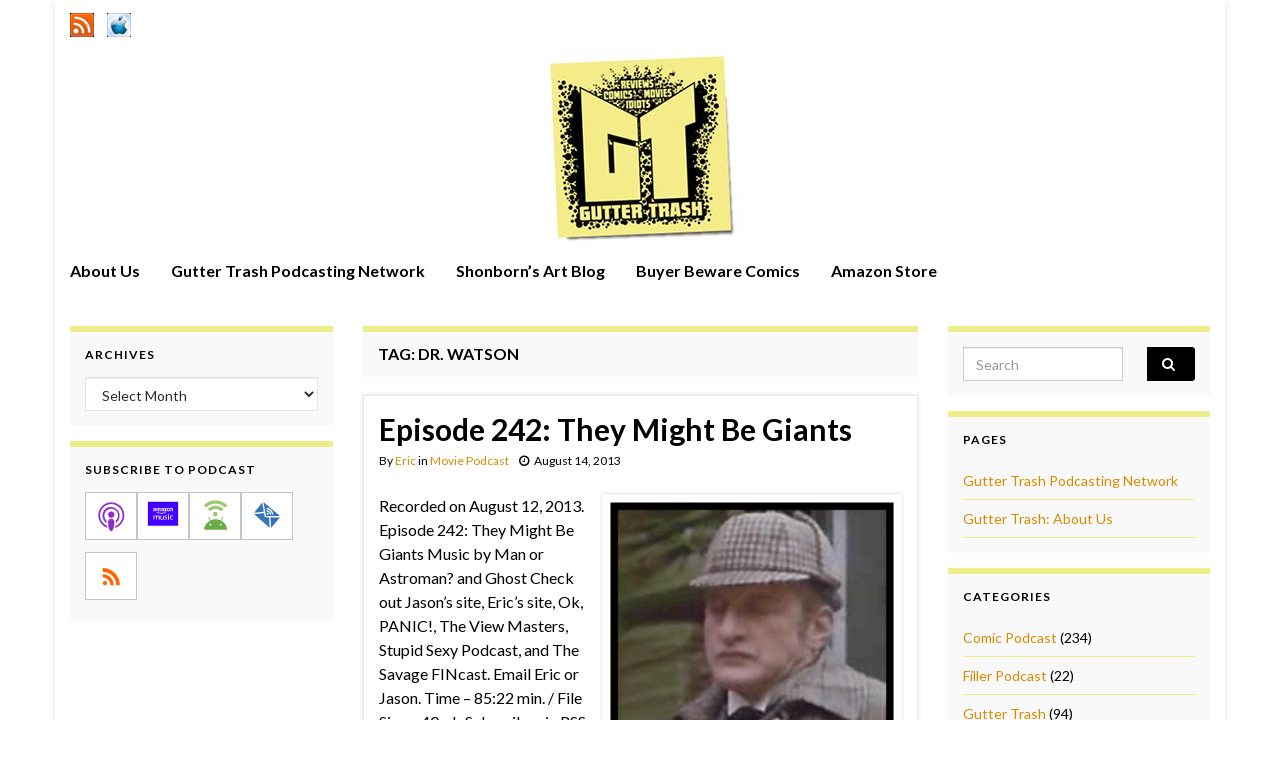

--- FILE ---
content_type: text/html; charset=UTF-8
request_url: https://www.guttertrash.net/tag/dr-watson/
body_size: 14057
content:
<!DOCTYPE html><!--[if IE 7]>
<html class="ie ie7" lang="en-US" prefix="og: http://ogp.me/ns#">
<![endif]-->
<!--[if IE 8]>
<html class="ie ie8" lang="en-US" prefix="og: http://ogp.me/ns#">
<![endif]-->
<!--[if !(IE 7) & !(IE 8)]><!-->
<html lang="en-US" prefix="og: http://ogp.me/ns#">
<!--<![endif]-->
    <head>
        <meta charset="UTF-8">
        <meta http-equiv="X-UA-Compatible" content="IE=edge">
        <meta name="viewport" content="width=device-width, initial-scale=1">
        <title>Dr. Watson &#8211; Gutter Trash</title>
<meta name='robots' content='max-image-preview:large' />
	<style>img:is([sizes="auto" i], [sizes^="auto," i]) { contain-intrinsic-size: 3000px 1500px }</style>
	<link rel='dns-prefetch' href='//www.guttertrash.net' />
<script type="text/javascript">
/* <![CDATA[ */
window._wpemojiSettings = {"baseUrl":"https:\/\/s.w.org\/images\/core\/emoji\/16.0.1\/72x72\/","ext":".png","svgUrl":"https:\/\/s.w.org\/images\/core\/emoji\/16.0.1\/svg\/","svgExt":".svg","source":{"concatemoji":"https:\/\/www.guttertrash.net\/wp-includes\/js\/wp-emoji-release.min.js?ver=6.8.3"}};
/*! This file is auto-generated */
!function(s,n){var o,i,e;function c(e){try{var t={supportTests:e,timestamp:(new Date).valueOf()};sessionStorage.setItem(o,JSON.stringify(t))}catch(e){}}function p(e,t,n){e.clearRect(0,0,e.canvas.width,e.canvas.height),e.fillText(t,0,0);var t=new Uint32Array(e.getImageData(0,0,e.canvas.width,e.canvas.height).data),a=(e.clearRect(0,0,e.canvas.width,e.canvas.height),e.fillText(n,0,0),new Uint32Array(e.getImageData(0,0,e.canvas.width,e.canvas.height).data));return t.every(function(e,t){return e===a[t]})}function u(e,t){e.clearRect(0,0,e.canvas.width,e.canvas.height),e.fillText(t,0,0);for(var n=e.getImageData(16,16,1,1),a=0;a<n.data.length;a++)if(0!==n.data[a])return!1;return!0}function f(e,t,n,a){switch(t){case"flag":return n(e,"\ud83c\udff3\ufe0f\u200d\u26a7\ufe0f","\ud83c\udff3\ufe0f\u200b\u26a7\ufe0f")?!1:!n(e,"\ud83c\udde8\ud83c\uddf6","\ud83c\udde8\u200b\ud83c\uddf6")&&!n(e,"\ud83c\udff4\udb40\udc67\udb40\udc62\udb40\udc65\udb40\udc6e\udb40\udc67\udb40\udc7f","\ud83c\udff4\u200b\udb40\udc67\u200b\udb40\udc62\u200b\udb40\udc65\u200b\udb40\udc6e\u200b\udb40\udc67\u200b\udb40\udc7f");case"emoji":return!a(e,"\ud83e\udedf")}return!1}function g(e,t,n,a){var r="undefined"!=typeof WorkerGlobalScope&&self instanceof WorkerGlobalScope?new OffscreenCanvas(300,150):s.createElement("canvas"),o=r.getContext("2d",{willReadFrequently:!0}),i=(o.textBaseline="top",o.font="600 32px Arial",{});return e.forEach(function(e){i[e]=t(o,e,n,a)}),i}function t(e){var t=s.createElement("script");t.src=e,t.defer=!0,s.head.appendChild(t)}"undefined"!=typeof Promise&&(o="wpEmojiSettingsSupports",i=["flag","emoji"],n.supports={everything:!0,everythingExceptFlag:!0},e=new Promise(function(e){s.addEventListener("DOMContentLoaded",e,{once:!0})}),new Promise(function(t){var n=function(){try{var e=JSON.parse(sessionStorage.getItem(o));if("object"==typeof e&&"number"==typeof e.timestamp&&(new Date).valueOf()<e.timestamp+604800&&"object"==typeof e.supportTests)return e.supportTests}catch(e){}return null}();if(!n){if("undefined"!=typeof Worker&&"undefined"!=typeof OffscreenCanvas&&"undefined"!=typeof URL&&URL.createObjectURL&&"undefined"!=typeof Blob)try{var e="postMessage("+g.toString()+"("+[JSON.stringify(i),f.toString(),p.toString(),u.toString()].join(",")+"));",a=new Blob([e],{type:"text/javascript"}),r=new Worker(URL.createObjectURL(a),{name:"wpTestEmojiSupports"});return void(r.onmessage=function(e){c(n=e.data),r.terminate(),t(n)})}catch(e){}c(n=g(i,f,p,u))}t(n)}).then(function(e){for(var t in e)n.supports[t]=e[t],n.supports.everything=n.supports.everything&&n.supports[t],"flag"!==t&&(n.supports.everythingExceptFlag=n.supports.everythingExceptFlag&&n.supports[t]);n.supports.everythingExceptFlag=n.supports.everythingExceptFlag&&!n.supports.flag,n.DOMReady=!1,n.readyCallback=function(){n.DOMReady=!0}}).then(function(){return e}).then(function(){var e;n.supports.everything||(n.readyCallback(),(e=n.source||{}).concatemoji?t(e.concatemoji):e.wpemoji&&e.twemoji&&(t(e.twemoji),t(e.wpemoji)))}))}((window,document),window._wpemojiSettings);
/* ]]> */
</script>
<style id='wp-emoji-styles-inline-css' type='text/css'>

	img.wp-smiley, img.emoji {
		display: inline !important;
		border: none !important;
		box-shadow: none !important;
		height: 1em !important;
		width: 1em !important;
		margin: 0 0.07em !important;
		vertical-align: -0.1em !important;
		background: none !important;
		padding: 0 !important;
	}
</style>
<link rel='stylesheet' id='wp-block-library-css' href='https://www.guttertrash.net/wp-includes/css/dist/block-library/style.min.css?ver=6.8.3' type='text/css' media='all' />
<style id='classic-theme-styles-inline-css' type='text/css'>
/*! This file is auto-generated */
.wp-block-button__link{color:#fff;background-color:#32373c;border-radius:9999px;box-shadow:none;text-decoration:none;padding:calc(.667em + 2px) calc(1.333em + 2px);font-size:1.125em}.wp-block-file__button{background:#32373c;color:#fff;text-decoration:none}
</style>
<style id='powerpress-player-block-style-inline-css' type='text/css'>


</style>
<style id='global-styles-inline-css' type='text/css'>
:root{--wp--preset--aspect-ratio--square: 1;--wp--preset--aspect-ratio--4-3: 4/3;--wp--preset--aspect-ratio--3-4: 3/4;--wp--preset--aspect-ratio--3-2: 3/2;--wp--preset--aspect-ratio--2-3: 2/3;--wp--preset--aspect-ratio--16-9: 16/9;--wp--preset--aspect-ratio--9-16: 9/16;--wp--preset--color--black: #000000;--wp--preset--color--cyan-bluish-gray: #abb8c3;--wp--preset--color--white: #ffffff;--wp--preset--color--pale-pink: #f78da7;--wp--preset--color--vivid-red: #cf2e2e;--wp--preset--color--luminous-vivid-orange: #ff6900;--wp--preset--color--luminous-vivid-amber: #fcb900;--wp--preset--color--light-green-cyan: #7bdcb5;--wp--preset--color--vivid-green-cyan: #00d084;--wp--preset--color--pale-cyan-blue: #8ed1fc;--wp--preset--color--vivid-cyan-blue: #0693e3;--wp--preset--color--vivid-purple: #9b51e0;--wp--preset--gradient--vivid-cyan-blue-to-vivid-purple: linear-gradient(135deg,rgba(6,147,227,1) 0%,rgb(155,81,224) 100%);--wp--preset--gradient--light-green-cyan-to-vivid-green-cyan: linear-gradient(135deg,rgb(122,220,180) 0%,rgb(0,208,130) 100%);--wp--preset--gradient--luminous-vivid-amber-to-luminous-vivid-orange: linear-gradient(135deg,rgba(252,185,0,1) 0%,rgba(255,105,0,1) 100%);--wp--preset--gradient--luminous-vivid-orange-to-vivid-red: linear-gradient(135deg,rgba(255,105,0,1) 0%,rgb(207,46,46) 100%);--wp--preset--gradient--very-light-gray-to-cyan-bluish-gray: linear-gradient(135deg,rgb(238,238,238) 0%,rgb(169,184,195) 100%);--wp--preset--gradient--cool-to-warm-spectrum: linear-gradient(135deg,rgb(74,234,220) 0%,rgb(151,120,209) 20%,rgb(207,42,186) 40%,rgb(238,44,130) 60%,rgb(251,105,98) 80%,rgb(254,248,76) 100%);--wp--preset--gradient--blush-light-purple: linear-gradient(135deg,rgb(255,206,236) 0%,rgb(152,150,240) 100%);--wp--preset--gradient--blush-bordeaux: linear-gradient(135deg,rgb(254,205,165) 0%,rgb(254,45,45) 50%,rgb(107,0,62) 100%);--wp--preset--gradient--luminous-dusk: linear-gradient(135deg,rgb(255,203,112) 0%,rgb(199,81,192) 50%,rgb(65,88,208) 100%);--wp--preset--gradient--pale-ocean: linear-gradient(135deg,rgb(255,245,203) 0%,rgb(182,227,212) 50%,rgb(51,167,181) 100%);--wp--preset--gradient--electric-grass: linear-gradient(135deg,rgb(202,248,128) 0%,rgb(113,206,126) 100%);--wp--preset--gradient--midnight: linear-gradient(135deg,rgb(2,3,129) 0%,rgb(40,116,252) 100%);--wp--preset--font-size--small: 14px;--wp--preset--font-size--medium: 20px;--wp--preset--font-size--large: 20px;--wp--preset--font-size--x-large: 42px;--wp--preset--font-size--tiny: 10px;--wp--preset--font-size--regular: 16px;--wp--preset--font-size--larger: 26px;--wp--preset--spacing--20: 0.44rem;--wp--preset--spacing--30: 0.67rem;--wp--preset--spacing--40: 1rem;--wp--preset--spacing--50: 1.5rem;--wp--preset--spacing--60: 2.25rem;--wp--preset--spacing--70: 3.38rem;--wp--preset--spacing--80: 5.06rem;--wp--preset--shadow--natural: 6px 6px 9px rgba(0, 0, 0, 0.2);--wp--preset--shadow--deep: 12px 12px 50px rgba(0, 0, 0, 0.4);--wp--preset--shadow--sharp: 6px 6px 0px rgba(0, 0, 0, 0.2);--wp--preset--shadow--outlined: 6px 6px 0px -3px rgba(255, 255, 255, 1), 6px 6px rgba(0, 0, 0, 1);--wp--preset--shadow--crisp: 6px 6px 0px rgba(0, 0, 0, 1);}:where(.is-layout-flex){gap: 0.5em;}:where(.is-layout-grid){gap: 0.5em;}body .is-layout-flex{display: flex;}.is-layout-flex{flex-wrap: wrap;align-items: center;}.is-layout-flex > :is(*, div){margin: 0;}body .is-layout-grid{display: grid;}.is-layout-grid > :is(*, div){margin: 0;}:where(.wp-block-columns.is-layout-flex){gap: 2em;}:where(.wp-block-columns.is-layout-grid){gap: 2em;}:where(.wp-block-post-template.is-layout-flex){gap: 1.25em;}:where(.wp-block-post-template.is-layout-grid){gap: 1.25em;}.has-black-color{color: var(--wp--preset--color--black) !important;}.has-cyan-bluish-gray-color{color: var(--wp--preset--color--cyan-bluish-gray) !important;}.has-white-color{color: var(--wp--preset--color--white) !important;}.has-pale-pink-color{color: var(--wp--preset--color--pale-pink) !important;}.has-vivid-red-color{color: var(--wp--preset--color--vivid-red) !important;}.has-luminous-vivid-orange-color{color: var(--wp--preset--color--luminous-vivid-orange) !important;}.has-luminous-vivid-amber-color{color: var(--wp--preset--color--luminous-vivid-amber) !important;}.has-light-green-cyan-color{color: var(--wp--preset--color--light-green-cyan) !important;}.has-vivid-green-cyan-color{color: var(--wp--preset--color--vivid-green-cyan) !important;}.has-pale-cyan-blue-color{color: var(--wp--preset--color--pale-cyan-blue) !important;}.has-vivid-cyan-blue-color{color: var(--wp--preset--color--vivid-cyan-blue) !important;}.has-vivid-purple-color{color: var(--wp--preset--color--vivid-purple) !important;}.has-black-background-color{background-color: var(--wp--preset--color--black) !important;}.has-cyan-bluish-gray-background-color{background-color: var(--wp--preset--color--cyan-bluish-gray) !important;}.has-white-background-color{background-color: var(--wp--preset--color--white) !important;}.has-pale-pink-background-color{background-color: var(--wp--preset--color--pale-pink) !important;}.has-vivid-red-background-color{background-color: var(--wp--preset--color--vivid-red) !important;}.has-luminous-vivid-orange-background-color{background-color: var(--wp--preset--color--luminous-vivid-orange) !important;}.has-luminous-vivid-amber-background-color{background-color: var(--wp--preset--color--luminous-vivid-amber) !important;}.has-light-green-cyan-background-color{background-color: var(--wp--preset--color--light-green-cyan) !important;}.has-vivid-green-cyan-background-color{background-color: var(--wp--preset--color--vivid-green-cyan) !important;}.has-pale-cyan-blue-background-color{background-color: var(--wp--preset--color--pale-cyan-blue) !important;}.has-vivid-cyan-blue-background-color{background-color: var(--wp--preset--color--vivid-cyan-blue) !important;}.has-vivid-purple-background-color{background-color: var(--wp--preset--color--vivid-purple) !important;}.has-black-border-color{border-color: var(--wp--preset--color--black) !important;}.has-cyan-bluish-gray-border-color{border-color: var(--wp--preset--color--cyan-bluish-gray) !important;}.has-white-border-color{border-color: var(--wp--preset--color--white) !important;}.has-pale-pink-border-color{border-color: var(--wp--preset--color--pale-pink) !important;}.has-vivid-red-border-color{border-color: var(--wp--preset--color--vivid-red) !important;}.has-luminous-vivid-orange-border-color{border-color: var(--wp--preset--color--luminous-vivid-orange) !important;}.has-luminous-vivid-amber-border-color{border-color: var(--wp--preset--color--luminous-vivid-amber) !important;}.has-light-green-cyan-border-color{border-color: var(--wp--preset--color--light-green-cyan) !important;}.has-vivid-green-cyan-border-color{border-color: var(--wp--preset--color--vivid-green-cyan) !important;}.has-pale-cyan-blue-border-color{border-color: var(--wp--preset--color--pale-cyan-blue) !important;}.has-vivid-cyan-blue-border-color{border-color: var(--wp--preset--color--vivid-cyan-blue) !important;}.has-vivid-purple-border-color{border-color: var(--wp--preset--color--vivid-purple) !important;}.has-vivid-cyan-blue-to-vivid-purple-gradient-background{background: var(--wp--preset--gradient--vivid-cyan-blue-to-vivid-purple) !important;}.has-light-green-cyan-to-vivid-green-cyan-gradient-background{background: var(--wp--preset--gradient--light-green-cyan-to-vivid-green-cyan) !important;}.has-luminous-vivid-amber-to-luminous-vivid-orange-gradient-background{background: var(--wp--preset--gradient--luminous-vivid-amber-to-luminous-vivid-orange) !important;}.has-luminous-vivid-orange-to-vivid-red-gradient-background{background: var(--wp--preset--gradient--luminous-vivid-orange-to-vivid-red) !important;}.has-very-light-gray-to-cyan-bluish-gray-gradient-background{background: var(--wp--preset--gradient--very-light-gray-to-cyan-bluish-gray) !important;}.has-cool-to-warm-spectrum-gradient-background{background: var(--wp--preset--gradient--cool-to-warm-spectrum) !important;}.has-blush-light-purple-gradient-background{background: var(--wp--preset--gradient--blush-light-purple) !important;}.has-blush-bordeaux-gradient-background{background: var(--wp--preset--gradient--blush-bordeaux) !important;}.has-luminous-dusk-gradient-background{background: var(--wp--preset--gradient--luminous-dusk) !important;}.has-pale-ocean-gradient-background{background: var(--wp--preset--gradient--pale-ocean) !important;}.has-electric-grass-gradient-background{background: var(--wp--preset--gradient--electric-grass) !important;}.has-midnight-gradient-background{background: var(--wp--preset--gradient--midnight) !important;}.has-small-font-size{font-size: var(--wp--preset--font-size--small) !important;}.has-medium-font-size{font-size: var(--wp--preset--font-size--medium) !important;}.has-large-font-size{font-size: var(--wp--preset--font-size--large) !important;}.has-x-large-font-size{font-size: var(--wp--preset--font-size--x-large) !important;}
:where(.wp-block-post-template.is-layout-flex){gap: 1.25em;}:where(.wp-block-post-template.is-layout-grid){gap: 1.25em;}
:where(.wp-block-columns.is-layout-flex){gap: 2em;}:where(.wp-block-columns.is-layout-grid){gap: 2em;}
:root :where(.wp-block-pullquote){font-size: 1.5em;line-height: 1.6;}
</style>
<link rel='stylesheet' id='bootstrap-css' href='https://www.guttertrash.net/wp-content/themes/graphene/bootstrap/css/bootstrap.min.css?ver=6.8.3' type='text/css' media='all' />
<link rel='stylesheet' id='font-awesome-css' href='https://www.guttertrash.net/wp-content/themes/graphene/fonts/font-awesome/css/font-awesome.min.css?ver=6.8.3' type='text/css' media='all' />
<link rel='stylesheet' id='graphene-css' href='https://www.guttertrash.net/wp-content/themes/graphene/style.css?ver=2.9.4' type='text/css' media='screen' />
<link rel='stylesheet' id='graphene-responsive-css' href='https://www.guttertrash.net/wp-content/themes/graphene/responsive.css?ver=2.9.4' type='text/css' media='all' />
<link rel='stylesheet' id='graphene-blocks-css' href='https://www.guttertrash.net/wp-content/themes/graphene/blocks.css?ver=2.9.4' type='text/css' media='all' />
<script type="text/javascript" src="https://www.guttertrash.net/wp-includes/js/jquery/jquery.min.js?ver=3.7.1" id="jquery-core-js"></script>
<script type="text/javascript" src="https://www.guttertrash.net/wp-includes/js/jquery/jquery-migrate.min.js?ver=3.4.1" id="jquery-migrate-js"></script>
<script defer type="text/javascript" src="https://www.guttertrash.net/wp-content/themes/graphene/bootstrap/js/bootstrap.min.js?ver=2.9.4" id="bootstrap-js"></script>
<script defer type="text/javascript" src="https://www.guttertrash.net/wp-content/themes/graphene/js/bootstrap-hover-dropdown/bootstrap-hover-dropdown.min.js?ver=2.9.4" id="bootstrap-hover-dropdown-js"></script>
<script defer type="text/javascript" src="https://www.guttertrash.net/wp-content/themes/graphene/js/bootstrap-submenu/bootstrap-submenu.min.js?ver=2.9.4" id="bootstrap-submenu-js"></script>
<script defer type="text/javascript" src="https://www.guttertrash.net/wp-content/themes/graphene/js/jquery.infinitescroll.min.js?ver=2.9.4" id="infinite-scroll-js"></script>
<script type="text/javascript" id="graphene-js-extra">
/* <![CDATA[ */
var grapheneJS = {"siteurl":"https:\/\/www.guttertrash.net","ajaxurl":"https:\/\/www.guttertrash.net\/wp-admin\/admin-ajax.php","templateUrl":"https:\/\/www.guttertrash.net\/wp-content\/themes\/graphene","isSingular":"","enableStickyMenu":"","shouldShowComments":"1","commentsOrder":"newest","sliderDisable":"1","sliderInterval":"7000","infScrollBtnLbl":"Load more","infScrollOn":"","infScrollCommentsOn":"","totalPosts":"1","postsPerPage":"5","isPageNavi":"","infScrollMsgText":"Fetching window.grapheneInfScrollItemsPerPage of window.grapheneInfScrollItemsLeft items left ...","infScrollMsgTextPlural":"Fetching window.grapheneInfScrollItemsPerPage of window.grapheneInfScrollItemsLeft items left ...","infScrollFinishedText":"All loaded!","commentsPerPage":"25","totalComments":"1","infScrollCommentsMsg":"Fetching window.grapheneInfScrollCommentsPerPage of window.grapheneInfScrollCommentsLeft comments left ...","infScrollCommentsMsgPlural":"Fetching window.grapheneInfScrollCommentsPerPage of window.grapheneInfScrollCommentsLeft comments left ...","infScrollCommentsFinishedMsg":"All comments loaded!","disableLiveSearch":"1","txtNoResult":"No result found.","isMasonry":""};
/* ]]> */
</script>
<script defer type="text/javascript" src="https://www.guttertrash.net/wp-content/themes/graphene/js/graphene.js?ver=2.9.4" id="graphene-js"></script>
<link rel="https://api.w.org/" href="https://www.guttertrash.net/wp-json/" /><link rel="alternate" title="JSON" type="application/json" href="https://www.guttertrash.net/wp-json/wp/v2/tags/1368" /><link rel="EditURI" type="application/rsd+xml" title="RSD" href="https://www.guttertrash.net/xmlrpc.php?rsd" />
<meta name="generator" content="WordPress 6.8.3" />
<!-- FIFU:meta:begin:image -->
<meta property="og:image" content="https://www.guttertrash.net/images/gt242.png" />
<!-- FIFU:meta:end:image --><!-- FIFU:meta:begin:twitter -->
<meta name="twitter:image" content="https://www.guttertrash.net/images/gt242.png" />
<!-- FIFU:meta:end:twitter -->            <script type="text/javascript"><!--
                                function powerpress_pinw(pinw_url){window.open(pinw_url, 'PowerPressPlayer','toolbar=0,status=0,resizable=1,width=460,height=320');	return false;}
                //-->

                // tabnab protection
                window.addEventListener('load', function () {
                    // make all links have rel="noopener noreferrer"
                    document.querySelectorAll('a[target="_blank"]').forEach(link => {
                        link.setAttribute('rel', 'noopener noreferrer');
                    });
                });
            </script>
            		<script>
		   WebFontConfig = {
		      google: { 
		      	families: ["Lato:400,400i,700,700i&display=swap"]		      }
		   };

		   (function(d) {
		      var wf = d.createElement('script'), s = d.scripts[0];
		      wf.src = 'https://ajax.googleapis.com/ajax/libs/webfont/1.6.26/webfont.js';
		      wf.async = true;
		      s.parentNode.insertBefore(wf, s);
		   })(document);
		</script>
	<style type="text/css">
.top-bar{background-color:#ffffff} .top-bar .searchform .btn-default, .top-bar #top_search .searchform .btn-default{color:#ffffff}.navbar {background: #ffffff} @media only screen and (max-width: 768px){ #mega-menu-wrap-Header-Menu .mega-menu-toggle + #mega-menu-Header-Menu {background: #ffffff} }.navbar-inverse .nav > li > a, #mega-menu-wrap-Header-Menu #mega-menu-Header-Menu > li.mega-menu-item > a.mega-menu-link, .navbar #top_search .searchform input {color: #000000}.navbar #header-menu-wrap .nav li:focus, .navbar #header-menu-wrap .nav li:hover, .navbar #header-menu-wrap .nav li.current-menu-item, .navbar #header-menu-wrap .nav li.current-menu-ancestor, .navbar #header-menu-wrap .dropdown-menu li, .navbar #header-menu-wrap .dropdown-menu > li > a:focus, .navbar #header-menu-wrap .dropdown-menu > li > a:hover, .navbar #header-menu-wrap .dropdown-menu > .active > a, .navbar #header-menu-wrap .dropdown-menu > .active > a:focus, .navbar #header-menu-wrap .dropdown-menu > .active > a:hover, .navbar #header-menu-wrap .navbar-nav>.open>a, .navbar #header-menu-wrap .navbar-nav>.open>a:focus, .navbar #header-menu-wrap .navbar-nav>.open>a:hover, .navbar .navbar-nav>.active>a, .navbar .navbar-nav>.active>a:focus, .navbar .navbar-nav>.active>a:hover, #header-menu-wrap #mega-menu-wrap-Header-Menu #mega-menu-Header-Menu li.mega-current-menu-item, #header-menu-wrap #mega-menu-wrap-Header-Menu #mega-menu-Header-Menu > li.mega-menu-item > a.mega-menu-link:hover, #header-menu-wrap #mega-menu-wrap-Header-Menu #mega-menu-Header-Menu > li.mega-toggle-on > a.mega-menu-link, #header-menu-wrap #mega-menu-wrap-Header-Menu #mega-menu-Header-Menu > li.mega-current-menu-item > a.mega-menu-link {background: #ffffff}.navbar #header-menu-wrap .navbar-nav>.active>a, .navbar #header-menu-wrap .navbar-nav>.active>a:focus, .navbar #header-menu-wrap .navbar-nav>.active>a:hover, .navbar #header-menu-wrap .navbar-nav>.open>a, .navbar #header-menu-wrap .navbar-nav>.open>a:focus, .navbar #header-menu-wrap .navbar-nav>.open>a:hover, .navbar #header-menu-wrap .navbar-nav>.current-menu-item>a, .navbar #header-menu-wrap .navbar-nav>.current-menu-item>a:hover, .navbar #header-menu-wrap .navbar-nav>.current-menu-item>a:focus, .navbar #header-menu-wrap .navbar-nav>.current-menu-ancestor>a, .navbar #header-menu-wrap .navbar-nav>.current-menu-ancestor>a:hover, .navbar #header-menu-wrap .navbar-nav>.current-menu-ancestor>a:focus, .navbar #header-menu-wrap .navbar-nav>li>a:focus, .navbar #header-menu-wrap .navbar-nav>li>a:hover, #header-menu-wrap #mega-menu-wrap-Header-Menu #mega-menu-Header-Menu li.mega-current-menu-item, #header-menu-wrap #mega-menu-wrap-Header-Menu #mega-menu-Header-Menu > li.mega-menu-item > a.mega-menu-link:hover, #header-menu-wrap #mega-menu-wrap-Header-Menu #mega-menu-Header-Menu > li.mega-toggle-on > a.mega-menu-link, #header-menu-wrap #mega-menu-wrap-Header-Menu #mega-menu-Header-Menu > li.mega-current-menu-item > a.mega-menu-link {color: #eded89}.navbar #header-menu-wrap .nav ul li a, .navbar #header-menu-wrap .nav ul li a {color: #ffffff}.navbar #header-menu-wrap .nav .dropdown-menu li:hover > a, .navbar #header-menu-wrap .nav .dropdown-menu li.current-menu-item > a, .navbar #header-menu-wrap .nav .dropdown-menu li.current-menu-ancestor > a {color: #000000}body, blockquote p {color: #000000}.post-title, .post-title a, .post-title a:hover, .post-title a:visited {color: #000000}a, .post .date .day, .pagination>li>a, .pagination>li>a:hover, .pagination>li>span, #comments > h4.current a, #comments > h4.current a .fa, .post-nav-top p, .post-nav-top a, .autocomplete-suggestions strong {color: #db8a00}a:focus, a:hover, .post-nav-top a:hover {color: #eded89}.sticky {border-color: #ffffff}.sidebar .sidebar-wrap {background-color: #f9f9f9; border-color: #eded89}.sidebar ul li {border-color: #eded89}.btn, .btn:focus, .btn:hover, .btn a, .Button, .colour-preview .button, input[type="submit"], button[type="submit"], #commentform #submit, .wpsc_buy_button, #back-to-top, .wp-block-button .wp-block-button__link:not(.has-background) {background: #000000; color: #ffffff} .wp-block-button.is-style-outline .wp-block-button__link {background:transparent; border-color: #000000}.btn.btn-outline, .btn.btn-outline:hover {color: #000000;border-color: #000000}.label-primary, .pagination>.active>a, .pagination>.active>a:focus, .pagination>.active>a:hover, .pagination>.active>span, .pagination>.active>span:focus, .pagination>.active>span:hover, .list-group-item.parent, .list-group-item.parent:focus, .list-group-item.parent:hover {background: #000000; border-color: #000000; color: #ffffff}.post-nav-top, .archive-title, .page-title, .term-desc, .breadcrumb {background-color: #f9f9f9; border-color: #eded89}.archive-title span {color: #000000}.page-title, .archive-title, .term-desc {color: #000000}#comments .comment, #comments .pingback, #comments .trackback {background-color: #ffffff; border-color: #eded89; box-shadow: 0 0 3px #ffffff; box-shadow: 0 0 3px rgba(255,255,255,0.05); color: #000000}#comments ol.children li.bypostauthor, #comments li.bypostauthor.comment {border-color: #eded89}#footer, .graphene-footer{background-color:#000000;color:#ffffff}#sidebar_bottom {background:#ffffff;border-color:#ffffff}#sidebar_bottom {color:#ffffff}#sidebar_bottom a, #sidebar_bottom a:visited {color:#eded89}.header_title, .header_title a, .header_title a:visited, .header_title a:hover, .header_desc {color:#blank}.entry-content, .sidebar, .comment-entry{ color:#000000; }.carousel, .carousel .item{height:400px}@media (max-width: 991px) {.carousel, .carousel .item{height:250px}}#header{max-height:200px}.post-title, .post-title a, .post-title a:hover, .post-title a:visited{ color: #000000 }
</style>

<style type="text/css" xmlns="http://www.w3.org/1999/html">

/*
PowerPress subscribe sidebar widget
*/
.widget-area .widget_powerpress_subscribe h2,
.widget-area .widget_powerpress_subscribe h3,
.widget-area .widget_powerpress_subscribe h4,
.widget_powerpress_subscribe h2,
.widget_powerpress_subscribe h3,
.widget_powerpress_subscribe h4 {
	margin-bottom: 0;
	padding-bottom: 0;
}
</style>
    </head>
    <body class="archive tag tag-dr-watson tag-1368 wp-embed-responsive wp-theme-graphene layout-boxed three_col_center three-columns">
        
        <div class="container boxed-wrapper">
            
                            <div id="top-bar" class="row clearfix top-bar ">
                    
                                                    
                            <div class="col-md-12 top-bar-items">
                                
                                                                                                    	<ul class="social-profiles">
							
			            <li class="social-profile social-profile-custom">
			            	<a href="https://guttertrash.net/feed/podcast" title="RSS Feed" id="social-id-1" class="mysocial social-custom" target="_blank">
			            			                        				                            	<img class="mysocial-icon" src="https://guttertrash.net/images/rss.png" alt="" />
		                            		                        			            	</a>
			            </li>
		            
		    						
			            <li class="social-profile social-profile-custom">
			            	<a href="http://itunes.apple.com/WebObjects/MZStore.woa/wa/viewPodcast?id=289289803" title="iTunes Feed" id="social-id-2" class="mysocial social-custom" target="_blank">
			            			                        				                            	<img class="mysocial-icon" src="https://guttertrash.net/images/itunes.png" alt="" />
		                            		                        			            	</a>
			            </li>
		            
		    	    </ul>
                                    
                                
                                                            </div>

                        
                                    </div>
            

            <div id="header" class="row">

                <img width="1170" height="198" src="https://www.guttertrash.net/wp-content/uploads/2020/10/cropped-new-gtheader2.jpg" class="attachment-1170x200 size-1170x200" alt="cropped-new-gtheader2" title="cropped-new-gtheader2" decoding="async" fetchpriority="high" srcset="https://www.guttertrash.net/wp-content/uploads/2020/10/cropped-new-gtheader2.jpg 1170w, https://www.guttertrash.net/wp-content/uploads/2020/10/cropped-new-gtheader2-300x51.jpg 300w, https://www.guttertrash.net/wp-content/uploads/2020/10/cropped-new-gtheader2-600x102.jpg 600w, https://www.guttertrash.net/wp-content/uploads/2020/10/cropped-new-gtheader2-768x130.jpg 768w, https://www.guttertrash.net/wp-content/uploads/2020/10/cropped-new-gtheader2-555x94.jpg 555w" sizes="(max-width: 1170px) 100vw, 1170px" />                
                                    <a href="https://www.guttertrash.net" id="header_img_link" title="Go back to the front page">&nbsp;</a>                            </div>


                        <nav class="navbar row navbar-inverse">

                <div class="navbar-header align-center">
                		                    <button type="button" class="navbar-toggle collapsed" data-toggle="collapse" data-target="#header-menu-wrap, #secondary-menu-wrap">
	                        <span class="sr-only">Toggle navigation</span>
	                        <span class="icon-bar"></span>
	                        <span class="icon-bar"></span>
	                        <span class="icon-bar"></span>
	                    </button>
                	                    
                    
                                            <p class="header_title mobile-only">
                            <a href="https://www.guttertrash.net" title="Go back to the front page">                                Gutter Trash                            </a>                        </p>
                    
                                            
                                    </div>

                                    <div class="collapse navbar-collapse" id="header-menu-wrap">

            			<ul id="header-menu" class="nav navbar-nav flip"><li id="menu-item-2383" class="menu-item menu-item-type-post_type menu-item-object-page menu-item-2383"><a href="https://www.guttertrash.net/about/">About Us</a></li>
<li id="menu-item-2380" class="menu-item menu-item-type-post_type menu-item-object-page menu-item-2380"><a href="https://www.guttertrash.net/network/">Gutter Trash Podcasting Network</a></li>
<li id="menu-item-2381" class="menu-item menu-item-type-custom menu-item-object-custom menu-item-2381"><a target="_blank" href="https://shonborn.net">Shonborn&#8217;s Art Blog</a></li>
<li id="menu-item-2382" class="menu-item menu-item-type-custom menu-item-object-custom menu-item-2382"><a target="_blank" href="https://buyerbeware.guttertrash.net">Buyer Beware Comics</a></li>
<li id="menu-item-1877" class="menu-item menu-item-type-custom menu-item-object-custom menu-item-1877"><a target="_blank" href="https://www.amazon.com/?tag=gutttras-20">Amazon Store</a></li>
</ul>                        
            			                        
                                            </div>
                
                                    
                            </nav>

            
            <div id="content" class="clearfix hfeed row">
                
                    
                                        
                    <div id="content-main" class="clearfix content-main col-md-6 col-md-push-3">
                    
    <h1 class="page-title archive-title">
        Tag: <span>Dr. Watson</span>    </h1>
    
        
    <div class="entries-wrapper">
    
                

<div id="post-2282" class="clearfix post post-2282 type-post status-publish format-standard has-post-thumbnail hentry category-movie-podcast tag-anthony-harvey tag-based-on-a-play tag-comedy tag-dr-watson tag-drama tag-george-c-scott tag-james-goldman tag-joanne-woodward tag-moriarity tag-mystery tag-review tag-romance tag-sherlock-holmes tag-they-might-be-giants nodate item-wrap">
		
	<div class="entry clearfix">
    
    			        
		        <h2 class="post-title entry-title">
			<a href="https://www.guttertrash.net/gt242/" rel="bookmark" title="Permalink to Episode 242: They Might Be Giants">
				Episode 242: They Might Be Giants            </a>
			        </h2>
		
					    <ul class="post-meta entry-meta clearfix">
	    		        <li class="byline">
	        	By <span class="author"><a href="https://www.guttertrash.net/author/admin/" rel="author">Eric</a></span><span class="entry-cat"> in <span class="terms"><a class="term term-category term-233" href="https://www.guttertrash.net/category/movie-podcast/">Movie Podcast</a></span></span>	        </li>
	        	        <li class="date-inline has-icon">
	        	<i class="fa fa-clock-o"></i>    	<p class="post-date-inline">
            <abbr class="published" title="2013-08-14T08:28:41-04:00">August 14, 2013</abbr>
                    </p>
    	        </li>
	        	    </ul>
    		
				<div class="entry-content clearfix">
			
													<p class="excerpt-thumb">
							<a href="https://www.guttertrash.net/gt242/" rel="bookmark" title="Permalink to Episode 242: They Might Be Giants">
								<img post-id="2282" fifu-featured="1" width="300" height="300" src="https://www.guttertrash.net/images/gt242.png" class="attachment-medium size-medium wp-post-image" alt="Episode 242: They Might Be Giants" title="Episode 242: They Might Be Giants" title="Episode 242: They Might Be Giants" decoding="async" />							</a>
						</p>
												
			
                				<div class="add-this"></div>                
								<p>Recorded on August 12, 2013. Episode 242: They Might Be Giants Music by Man or Astroman? and Ghost Check out Jason’s site, Eric’s site, Ok, PANIC!, The View Masters, Stupid Sexy Podcast, and The Savage FINcast. Email Eric or Jason. Time &#8211; 85:22 min. / File Size &#8211; 40mb Subscribe via RSS Subscribe via iTunes &hellip; </p>
<p><a class="more-link btn" href="https://www.guttertrash.net/gt242/">Continue reading</a></p>

						
						
						
		</div>
		
			    <ul class="entry-footer">
	    		        <li class="post-tags col-sm-8"><i class="fa fa-tags" title="Tags"></i> <span class="terms"><a class="term term-tagpost_tag term-1364" href="https://www.guttertrash.net/tag/anthony-harvey/">Anthony Harvey</a>, <a class="term term-tagpost_tag term-1362" href="https://www.guttertrash.net/tag/based-on-a-play/">based on a play</a>, <a class="term term-tagpost_tag term-46" href="https://www.guttertrash.net/tag/comedy/">Comedy</a>, <a class="term term-tagpost_tag term-1368" href="https://www.guttertrash.net/tag/dr-watson/">Dr. Watson</a>, <a class="term term-tagpost_tag term-63" href="https://www.guttertrash.net/tag/drama/">drama</a>, <a class="term term-tagpost_tag term-1363" href="https://www.guttertrash.net/tag/george-c-scott/">George C. Scott</a>, <a class="term term-tagpost_tag term-1366" href="https://www.guttertrash.net/tag/james-goldman/">James Goldman</a>, <a class="term term-tagpost_tag term-1365" href="https://www.guttertrash.net/tag/joanne-woodward/">Joanne Woodward</a>, <a class="term term-tagpost_tag term-1369" href="https://www.guttertrash.net/tag/moriarity/">Moriarity</a>, <a class="term term-tagpost_tag term-243" href="https://www.guttertrash.net/tag/mystery/">mystery</a>, <a class="term term-tagpost_tag term-45" href="https://www.guttertrash.net/tag/review/">Review</a>, <a class="term term-tagpost_tag term-974" href="https://www.guttertrash.net/tag/romance/">romance</a>, <a class="term term-tagpost_tag term-1367" href="https://www.guttertrash.net/tag/sherlock-holmes/">Sherlock Holmes</a>, <a class="term term-tagpost_tag term-1361" href="https://www.guttertrash.net/tag/they-might-be-giants/">They Might Be Giants</a></span></li>
	        	        <li class="comment-link col-sm-4"><i class="fa fa-comments"></i> <a href="https://www.guttertrash.net/gt242/#comments">1 comments</a></li>
	        	    </ul>
    	</div>
</div>

 

    </div>
    
    
  

                </div><!-- #content-main -->
        
            
<div id="sidebar2" class="sidebar sidebar-left widget-area col-md-3 col-md-pull-6">

	
    <div id="archives-3" class="sidebar-wrap widget_archive"><h2 class="widget-title">Archives</h2>		<label class="screen-reader-text" for="archives-dropdown-3">Archives</label>
		<select id="archives-dropdown-3" name="archive-dropdown">
			
			<option value="">Select Month</option>
				<option value='https://www.guttertrash.net/2019/07/'> July 2019 &nbsp;(1)</option>
	<option value='https://www.guttertrash.net/2019/06/'> June 2019 &nbsp;(1)</option>
	<option value='https://www.guttertrash.net/2019/03/'> March 2019 &nbsp;(1)</option>
	<option value='https://www.guttertrash.net/2019/02/'> February 2019 &nbsp;(1)</option>
	<option value='https://www.guttertrash.net/2019/01/'> January 2019 &nbsp;(2)</option>
	<option value='https://www.guttertrash.net/2018/12/'> December 2018 &nbsp;(1)</option>
	<option value='https://www.guttertrash.net/2018/11/'> November 2018 &nbsp;(1)</option>
	<option value='https://www.guttertrash.net/2018/10/'> October 2018 &nbsp;(2)</option>
	<option value='https://www.guttertrash.net/2018/09/'> September 2018 &nbsp;(2)</option>
	<option value='https://www.guttertrash.net/2018/08/'> August 2018 &nbsp;(2)</option>
	<option value='https://www.guttertrash.net/2018/07/'> July 2018 &nbsp;(2)</option>
	<option value='https://www.guttertrash.net/2018/06/'> June 2018 &nbsp;(1)</option>
	<option value='https://www.guttertrash.net/2018/05/'> May 2018 &nbsp;(1)</option>
	<option value='https://www.guttertrash.net/2018/04/'> April 2018 &nbsp;(3)</option>
	<option value='https://www.guttertrash.net/2018/03/'> March 2018 &nbsp;(2)</option>
	<option value='https://www.guttertrash.net/2018/02/'> February 2018 &nbsp;(3)</option>
	<option value='https://www.guttertrash.net/2018/01/'> January 2018 &nbsp;(1)</option>
	<option value='https://www.guttertrash.net/2017/12/'> December 2017 &nbsp;(1)</option>
	<option value='https://www.guttertrash.net/2017/11/'> November 2017 &nbsp;(1)</option>
	<option value='https://www.guttertrash.net/2017/10/'> October 2017 &nbsp;(3)</option>
	<option value='https://www.guttertrash.net/2017/09/'> September 2017 &nbsp;(1)</option>
	<option value='https://www.guttertrash.net/2017/08/'> August 2017 &nbsp;(2)</option>
	<option value='https://www.guttertrash.net/2017/07/'> July 2017 &nbsp;(2)</option>
	<option value='https://www.guttertrash.net/2017/06/'> June 2017 &nbsp;(1)</option>
	<option value='https://www.guttertrash.net/2017/05/'> May 2017 &nbsp;(3)</option>
	<option value='https://www.guttertrash.net/2017/04/'> April 2017 &nbsp;(1)</option>
	<option value='https://www.guttertrash.net/2017/03/'> March 2017 &nbsp;(2)</option>
	<option value='https://www.guttertrash.net/2017/02/'> February 2017 &nbsp;(3)</option>
	<option value='https://www.guttertrash.net/2017/01/'> January 2017 &nbsp;(1)</option>
	<option value='https://www.guttertrash.net/2016/12/'> December 2016 &nbsp;(3)</option>
	<option value='https://www.guttertrash.net/2016/11/'> November 2016 &nbsp;(2)</option>
	<option value='https://www.guttertrash.net/2016/10/'> October 2016 &nbsp;(2)</option>
	<option value='https://www.guttertrash.net/2016/09/'> September 2016 &nbsp;(3)</option>
	<option value='https://www.guttertrash.net/2016/06/'> June 2016 &nbsp;(3)</option>
	<option value='https://www.guttertrash.net/2016/05/'> May 2016 &nbsp;(4)</option>
	<option value='https://www.guttertrash.net/2016/04/'> April 2016 &nbsp;(2)</option>
	<option value='https://www.guttertrash.net/2016/03/'> March 2016 &nbsp;(4)</option>
	<option value='https://www.guttertrash.net/2016/02/'> February 2016 &nbsp;(3)</option>
	<option value='https://www.guttertrash.net/2016/01/'> January 2016 &nbsp;(4)</option>
	<option value='https://www.guttertrash.net/2015/12/'> December 2015 &nbsp;(4)</option>
	<option value='https://www.guttertrash.net/2015/11/'> November 2015 &nbsp;(4)</option>
	<option value='https://www.guttertrash.net/2015/10/'> October 2015 &nbsp;(4)</option>
	<option value='https://www.guttertrash.net/2015/09/'> September 2015 &nbsp;(4)</option>
	<option value='https://www.guttertrash.net/2015/08/'> August 2015 &nbsp;(2)</option>
	<option value='https://www.guttertrash.net/2015/03/'> March 2015 &nbsp;(1)</option>
	<option value='https://www.guttertrash.net/2015/02/'> February 2015 &nbsp;(3)</option>
	<option value='https://www.guttertrash.net/2015/01/'> January 2015 &nbsp;(2)</option>
	<option value='https://www.guttertrash.net/2014/12/'> December 2014 &nbsp;(1)</option>
	<option value='https://www.guttertrash.net/2014/10/'> October 2014 &nbsp;(4)</option>
	<option value='https://www.guttertrash.net/2014/08/'> August 2014 &nbsp;(2)</option>
	<option value='https://www.guttertrash.net/2014/07/'> July 2014 &nbsp;(3)</option>
	<option value='https://www.guttertrash.net/2014/06/'> June 2014 &nbsp;(3)</option>
	<option value='https://www.guttertrash.net/2014/05/'> May 2014 &nbsp;(4)</option>
	<option value='https://www.guttertrash.net/2014/04/'> April 2014 &nbsp;(5)</option>
	<option value='https://www.guttertrash.net/2014/03/'> March 2014 &nbsp;(4)</option>
	<option value='https://www.guttertrash.net/2014/02/'> February 2014 &nbsp;(4)</option>
	<option value='https://www.guttertrash.net/2014/01/'> January 2014 &nbsp;(3)</option>
	<option value='https://www.guttertrash.net/2013/12/'> December 2013 &nbsp;(6)</option>
	<option value='https://www.guttertrash.net/2013/11/'> November 2013 &nbsp;(4)</option>
	<option value='https://www.guttertrash.net/2013/10/'> October 2013 &nbsp;(9)</option>
	<option value='https://www.guttertrash.net/2013/09/'> September 2013 &nbsp;(6)</option>
	<option value='https://www.guttertrash.net/2013/08/'> August 2013 &nbsp;(6)</option>
	<option value='https://www.guttertrash.net/2013/07/'> July 2013 &nbsp;(5)</option>
	<option value='https://www.guttertrash.net/2013/06/'> June 2013 &nbsp;(4)</option>
	<option value='https://www.guttertrash.net/2013/05/'> May 2013 &nbsp;(4)</option>
	<option value='https://www.guttertrash.net/2013/04/'> April 2013 &nbsp;(5)</option>
	<option value='https://www.guttertrash.net/2013/03/'> March 2013 &nbsp;(4)</option>
	<option value='https://www.guttertrash.net/2013/02/'> February 2013 &nbsp;(4)</option>
	<option value='https://www.guttertrash.net/2013/01/'> January 2013 &nbsp;(4)</option>
	<option value='https://www.guttertrash.net/2012/12/'> December 2012 &nbsp;(6)</option>
	<option value='https://www.guttertrash.net/2012/11/'> November 2012 &nbsp;(4)</option>
	<option value='https://www.guttertrash.net/2012/10/'> October 2012 &nbsp;(7)</option>
	<option value='https://www.guttertrash.net/2012/09/'> September 2012 &nbsp;(4)</option>
	<option value='https://www.guttertrash.net/2012/08/'> August 2012 &nbsp;(4)</option>
	<option value='https://www.guttertrash.net/2012/07/'> July 2012 &nbsp;(5)</option>
	<option value='https://www.guttertrash.net/2012/06/'> June 2012 &nbsp;(5)</option>
	<option value='https://www.guttertrash.net/2012/05/'> May 2012 &nbsp;(4)</option>
	<option value='https://www.guttertrash.net/2012/04/'> April 2012 &nbsp;(5)</option>
	<option value='https://www.guttertrash.net/2012/03/'> March 2012 &nbsp;(4)</option>
	<option value='https://www.guttertrash.net/2012/02/'> February 2012 &nbsp;(4)</option>
	<option value='https://www.guttertrash.net/2012/01/'> January 2012 &nbsp;(5)</option>
	<option value='https://www.guttertrash.net/2011/12/'> December 2011 &nbsp;(6)</option>
	<option value='https://www.guttertrash.net/2011/11/'> November 2011 &nbsp;(4)</option>
	<option value='https://www.guttertrash.net/2011/10/'> October 2011 &nbsp;(6)</option>
	<option value='https://www.guttertrash.net/2011/09/'> September 2011 &nbsp;(4)</option>
	<option value='https://www.guttertrash.net/2011/08/'> August 2011 &nbsp;(6)</option>
	<option value='https://www.guttertrash.net/2011/07/'> July 2011 &nbsp;(5)</option>
	<option value='https://www.guttertrash.net/2011/06/'> June 2011 &nbsp;(4)</option>
	<option value='https://www.guttertrash.net/2011/05/'> May 2011 &nbsp;(5)</option>
	<option value='https://www.guttertrash.net/2011/04/'> April 2011 &nbsp;(4)</option>
	<option value='https://www.guttertrash.net/2011/03/'> March 2011 &nbsp;(5)</option>
	<option value='https://www.guttertrash.net/2011/02/'> February 2011 &nbsp;(4)</option>
	<option value='https://www.guttertrash.net/2011/01/'> January 2011 &nbsp;(3)</option>
	<option value='https://www.guttertrash.net/2010/12/'> December 2010 &nbsp;(6)</option>
	<option value='https://www.guttertrash.net/2010/11/'> November 2010 &nbsp;(4)</option>
	<option value='https://www.guttertrash.net/2010/10/'> October 2010 &nbsp;(7)</option>
	<option value='https://www.guttertrash.net/2010/09/'> September 2010 &nbsp;(4)</option>
	<option value='https://www.guttertrash.net/2010/08/'> August 2010 &nbsp;(6)</option>
	<option value='https://www.guttertrash.net/2010/07/'> July 2010 &nbsp;(5)</option>
	<option value='https://www.guttertrash.net/2010/06/'> June 2010 &nbsp;(5)</option>
	<option value='https://www.guttertrash.net/2010/05/'> May 2010 &nbsp;(7)</option>
	<option value='https://www.guttertrash.net/2010/04/'> April 2010 &nbsp;(5)</option>
	<option value='https://www.guttertrash.net/2010/03/'> March 2010 &nbsp;(6)</option>
	<option value='https://www.guttertrash.net/2010/02/'> February 2010 &nbsp;(6)</option>
	<option value='https://www.guttertrash.net/2010/01/'> January 2010 &nbsp;(4)</option>
	<option value='https://www.guttertrash.net/2009/12/'> December 2009 &nbsp;(8)</option>
	<option value='https://www.guttertrash.net/2009/11/'> November 2009 &nbsp;(4)</option>
	<option value='https://www.guttertrash.net/2009/10/'> October 2009 &nbsp;(4)</option>
	<option value='https://www.guttertrash.net/2009/09/'> September 2009 &nbsp;(5)</option>
	<option value='https://www.guttertrash.net/2009/08/'> August 2009 &nbsp;(4)</option>
	<option value='https://www.guttertrash.net/2009/07/'> July 2009 &nbsp;(4)</option>
	<option value='https://www.guttertrash.net/2009/06/'> June 2009 &nbsp;(6)</option>
	<option value='https://www.guttertrash.net/2009/05/'> May 2009 &nbsp;(4)</option>
	<option value='https://www.guttertrash.net/2009/04/'> April 2009 &nbsp;(5)</option>
	<option value='https://www.guttertrash.net/2009/03/'> March 2009 &nbsp;(5)</option>
	<option value='https://www.guttertrash.net/2009/02/'> February 2009 &nbsp;(5)</option>
	<option value='https://www.guttertrash.net/2009/01/'> January 2009 &nbsp;(4)</option>
	<option value='https://www.guttertrash.net/2008/12/'> December 2008 &nbsp;(6)</option>
	<option value='https://www.guttertrash.net/2008/11/'> November 2008 &nbsp;(4)</option>
	<option value='https://www.guttertrash.net/2008/10/'> October 2008 &nbsp;(2)</option>
	<option value='https://www.guttertrash.net/2008/09/'> September 2008 &nbsp;(2)</option>
	<option value='https://www.guttertrash.net/2008/08/'> August 2008 &nbsp;(1)</option>

		</select>

			<script type="text/javascript">
/* <![CDATA[ */

(function() {
	var dropdown = document.getElementById( "archives-dropdown-3" );
	function onSelectChange() {
		if ( dropdown.options[ dropdown.selectedIndex ].value !== '' ) {
			document.location.href = this.options[ this.selectedIndex ].value;
		}
	}
	dropdown.onchange = onSelectChange;
})();

/* ]]> */
</script>
</div><div id="powerpress_subscribe-2" class="sidebar-wrap widget_powerpress_subscribe"><h2 class="widget-title">Subscribe to Podcast</h2><div class="pp-ssb-widget pp-ssb-widget-modern pp-ssb-widget-include"><a href="https://podcasts.apple.com/podcast/gutter-trash/id289289803?mt=2&#038;ls=1" class="pp-ssb-btn-sq horizontal pp-ssb-itunes" target="_blank" title="Subscribe on Apple Podcasts"><span class="pp-ssb-ic"></span><span class="pp-ssb-text">Apple Podcasts</span></a><a href="https://music.amazon.com/podcasts/4d806339-79e7-4007-8e78-f83dd14b7375/gutter-trash" class="pp-ssb-btn-sq horizontal pp-ssb-amazon" target="_blank" title="Subscribe on Amazon Music"><span class="pp-ssb-ic"></span><span class="pp-ssb-text">Amazon Music</span></a><a href="https://subscribeonandroid.com/www.guttertrash.net/feed/podcast/" class="pp-ssb-btn-sq  horizontal pp-ssb-android" target="_blank" title="Subscribe on Android"><span class="pp-ssb-ic"></span><span class="pp-ssb-text">Android</span></a><a href="https://subscribebyemail.com/www.guttertrash.net/feed/podcast/" class="pp-ssb-btn-sq  horizontal  pp-ssb-email" target="_blank" title="Subscribe by Email"><span class="pp-ssb-ic"></span><span class="pp-ssb-text">by Email</span></a><a href="https://www.guttertrash.net/feed/podcast/" class="pp-ssb-btn-sq horizontal pp-ssb-rss" target="_blank" title="Subscribe via RSS"><span class="pp-ssb-ic"></span><span class="pp-ssb-text">RSS</span></a></div></div>    
        
    
</div><!-- #sidebar2 -->    
<div id="sidebar1" class="sidebar sidebar-right widget-area col-md-3">

	
    <div id="search-3" class="sidebar-wrap widget_search"><form class="searchform" method="get" action="https://www.guttertrash.net">
	<div class="input-group">
		<div class="form-group live-search-input">
			<label for="s" class="screen-reader-text">Search for:</label>
		    <input type="text" id="s" name="s" class="form-control" placeholder="Search">
		    		</div>
	    <span class="input-group-btn">
	    	<button class="btn btn-default" type="submit"><i class="fa fa-search"></i></button>
	    </span>
    </div>
    </form></div><div id="pages-3" class="sidebar-wrap widget_pages"><h2 class="widget-title">Pages</h2>
			<ul>
				<li class="page_item page-item-2378"><a href="https://www.guttertrash.net/network/">Gutter Trash Podcasting Network</a></li>
<li class="page_item page-item-2"><a href="https://www.guttertrash.net/about/">Gutter Trash: About Us</a></li>
			</ul>

			</div><div id="categories-3" class="sidebar-wrap widget_categories"><h2 class="widget-title">Categories</h2>
			<ul>
					<li class="cat-item cat-item-232"><a href="https://www.guttertrash.net/category/comic-podcast/">Comic Podcast</a> (234)
</li>
	<li class="cat-item cat-item-234"><a href="https://www.guttertrash.net/category/filler-podcast/">Filler Podcast</a> (22)
</li>
	<li class="cat-item cat-item-4"><a href="https://www.guttertrash.net/category/guttertrash/">Gutter Trash</a> (94)
</li>
	<li class="cat-item cat-item-233"><a href="https://www.guttertrash.net/category/movie-podcast/">Movie Podcast</a> (188)
</li>
	<li class="cat-item cat-item-3"><a href="https://www.guttertrash.net/category/news/">News</a> (16)
</li>
			</ul>

			</div><div id="text-4" class="sidebar-wrap widget_text"><h2 class="widget-title">Links</h2>			<div class="textwidget"><p><strong><font size="2">Things That Exist</font></strong></p>
<ul>
<li><a href="https://www.amazon.com/?tag=gutttras-20" target="_blank">Amazon Store</a></li>
<li><a href="https://shop.shonborn.net" target="_blank">Shonborn's Art Store</a></li>
<li><a href="https://patreon.com/shonborn" target="_blank">Shonborn's Patreon</a></li>
</ul>

<p>&nbsp;</p>
<p><strong><font size="2">Things We Do</font></strong></p>
<ul>
<li><a href="https://www.shonborn.net" target="_blank">Shonborn's Art Blog</a>
</li><li><a href="https://buyerbeware.guttertrash.net" target="_blank">Buyer Beware Comics</a></li>
</ul>
<p>&nbsp;</p>
<p><strong><font size="2">Feeds</font></strong></p>
<ul>
<li><a href="https://podcasts.apple.com/podcast/gutter-trash/id289289803?mt=2" target="_blank">iTunes Feed</a></li>
<li><a href="https://www.guttertrash.net/feed/podcast" target="_blank">RSS Feed</a></li>
</ul>
<p>&nbsp;</p>
<p><strong><font size="2">Gutter Trash Network</font></strong></p>
<ul>
<li><a href="https://view.guttertrash.net" target="_blank">The View Masters</a></li>
<li><a href="https://gtpr.guttertrash.net" target="_blank">Gutter Trash Pirate Radio</a></li>
<li><a href="https://ssp.guttertrash.net" target="_blank">Stupid Sexy Podcast</a></li>
<li><a href="https://fincast.guttertrash.net" target="_blank">Savage FINcast</a></li>
<li><a href="https://wcm.guttertrash.net" target="_blank">Weekly Comics, Monthly</a></li>
</ul></div>
		</div><div id="meta-3" class="sidebar-wrap widget_meta"><h2 class="widget-title">Meta</h2>
		<ul>
						<li><a href="https://www.guttertrash.net/wp-login.php">Log in</a></li>
			<li><a href="https://www.guttertrash.net/feed/">Entries feed</a></li>
			<li><a href="https://www.guttertrash.net/comments/feed/">Comments feed</a></li>

			<li><a href="https://wordpress.org/">WordPress.org</a></li>
		</ul>

		</div>    
        
    
</div><!-- #sidebar1 -->        
        
    </div><!-- #content -->




<div id="footer" class="row default-footer">
    
        
            
            <div class="copyright-developer">
                                    <div id="copyright">
                        <p>&copy; 2025 Gutter Trash.</p>                    </div>
                
                                    <div id="developer">
                        <p>
                                                        Made with <i class="fa fa-heart"></i> by <a href="https://www.graphene-theme.com/" rel="nofollow">Graphene Themes</a>.                        </p>

                                            </div>
                            </div>

        
                
    </div><!-- #footer -->


</div><!-- #container -->

<script type="speculationrules">
{"prefetch":[{"source":"document","where":{"and":[{"href_matches":"\/*"},{"not":{"href_matches":["\/wp-*.php","\/wp-admin\/*","\/wp-content\/uploads\/*","\/wp-content\/*","\/wp-content\/plugins\/*","\/wp-content\/themes\/graphene\/*","\/*\\?(.+)"]}},{"not":{"selector_matches":"a[rel~=\"nofollow\"]"}},{"not":{"selector_matches":".no-prefetch, .no-prefetch a"}}]},"eagerness":"conservative"}]}
</script>
		<a href="#" id="back-to-top" title="Back to top"><i class="fa fa-chevron-up"></i></a>
	<link rel='stylesheet' id='mediaelement-css' href='https://www.guttertrash.net/wp-includes/js/mediaelement/mediaelementplayer-legacy.min.css?ver=4.2.17' type='text/css' media='all' />
<link rel='stylesheet' id='wp-mediaelement-css' href='https://www.guttertrash.net/wp-includes/js/mediaelement/wp-mediaelement.min.css?ver=6.8.3' type='text/css' media='all' />
<link rel='stylesheet' id='powerpress_subscribe_widget_modern-css' href='https://www.guttertrash.net/wp-content/plugins/powerpress/css/subscribe-widget.min.css?ver=11.14.1' type='text/css' media='all' />
<script type="text/javascript" src="https://www.guttertrash.net/wp-content/plugins/powerpress/player.min.js?ver=6.8.3" id="powerpress-player-js"></script>
<script type="text/javascript" id="mediaelement-core-js-before">
/* <![CDATA[ */
var mejsL10n = {"language":"en","strings":{"mejs.download-file":"Download File","mejs.install-flash":"You are using a browser that does not have Flash player enabled or installed. Please turn on your Flash player plugin or download the latest version from https:\/\/get.adobe.com\/flashplayer\/","mejs.fullscreen":"Fullscreen","mejs.play":"Play","mejs.pause":"Pause","mejs.time-slider":"Time Slider","mejs.time-help-text":"Use Left\/Right Arrow keys to advance one second, Up\/Down arrows to advance ten seconds.","mejs.live-broadcast":"Live Broadcast","mejs.volume-help-text":"Use Up\/Down Arrow keys to increase or decrease volume.","mejs.unmute":"Unmute","mejs.mute":"Mute","mejs.volume-slider":"Volume Slider","mejs.video-player":"Video Player","mejs.audio-player":"Audio Player","mejs.captions-subtitles":"Captions\/Subtitles","mejs.captions-chapters":"Chapters","mejs.none":"None","mejs.afrikaans":"Afrikaans","mejs.albanian":"Albanian","mejs.arabic":"Arabic","mejs.belarusian":"Belarusian","mejs.bulgarian":"Bulgarian","mejs.catalan":"Catalan","mejs.chinese":"Chinese","mejs.chinese-simplified":"Chinese (Simplified)","mejs.chinese-traditional":"Chinese (Traditional)","mejs.croatian":"Croatian","mejs.czech":"Czech","mejs.danish":"Danish","mejs.dutch":"Dutch","mejs.english":"English","mejs.estonian":"Estonian","mejs.filipino":"Filipino","mejs.finnish":"Finnish","mejs.french":"French","mejs.galician":"Galician","mejs.german":"German","mejs.greek":"Greek","mejs.haitian-creole":"Haitian Creole","mejs.hebrew":"Hebrew","mejs.hindi":"Hindi","mejs.hungarian":"Hungarian","mejs.icelandic":"Icelandic","mejs.indonesian":"Indonesian","mejs.irish":"Irish","mejs.italian":"Italian","mejs.japanese":"Japanese","mejs.korean":"Korean","mejs.latvian":"Latvian","mejs.lithuanian":"Lithuanian","mejs.macedonian":"Macedonian","mejs.malay":"Malay","mejs.maltese":"Maltese","mejs.norwegian":"Norwegian","mejs.persian":"Persian","mejs.polish":"Polish","mejs.portuguese":"Portuguese","mejs.romanian":"Romanian","mejs.russian":"Russian","mejs.serbian":"Serbian","mejs.slovak":"Slovak","mejs.slovenian":"Slovenian","mejs.spanish":"Spanish","mejs.swahili":"Swahili","mejs.swedish":"Swedish","mejs.tagalog":"Tagalog","mejs.thai":"Thai","mejs.turkish":"Turkish","mejs.ukrainian":"Ukrainian","mejs.vietnamese":"Vietnamese","mejs.welsh":"Welsh","mejs.yiddish":"Yiddish"}};
/* ]]> */
</script>
<script type="text/javascript" src="https://www.guttertrash.net/wp-includes/js/mediaelement/mediaelement-and-player.min.js?ver=4.2.17" id="mediaelement-core-js"></script>
<script type="text/javascript" src="https://www.guttertrash.net/wp-includes/js/mediaelement/mediaelement-migrate.min.js?ver=6.8.3" id="mediaelement-migrate-js"></script>
<script type="text/javascript" id="mediaelement-js-extra">
/* <![CDATA[ */
var _wpmejsSettings = {"pluginPath":"\/wp-includes\/js\/mediaelement\/","classPrefix":"mejs-","stretching":"responsive","audioShortcodeLibrary":"mediaelement","videoShortcodeLibrary":"mediaelement"};
/* ]]> */
</script>
<script type="text/javascript" src="https://www.guttertrash.net/wp-includes/js/mediaelement/wp-mediaelement.min.js?ver=6.8.3" id="wp-mediaelement-js"></script>
</body>
</html>